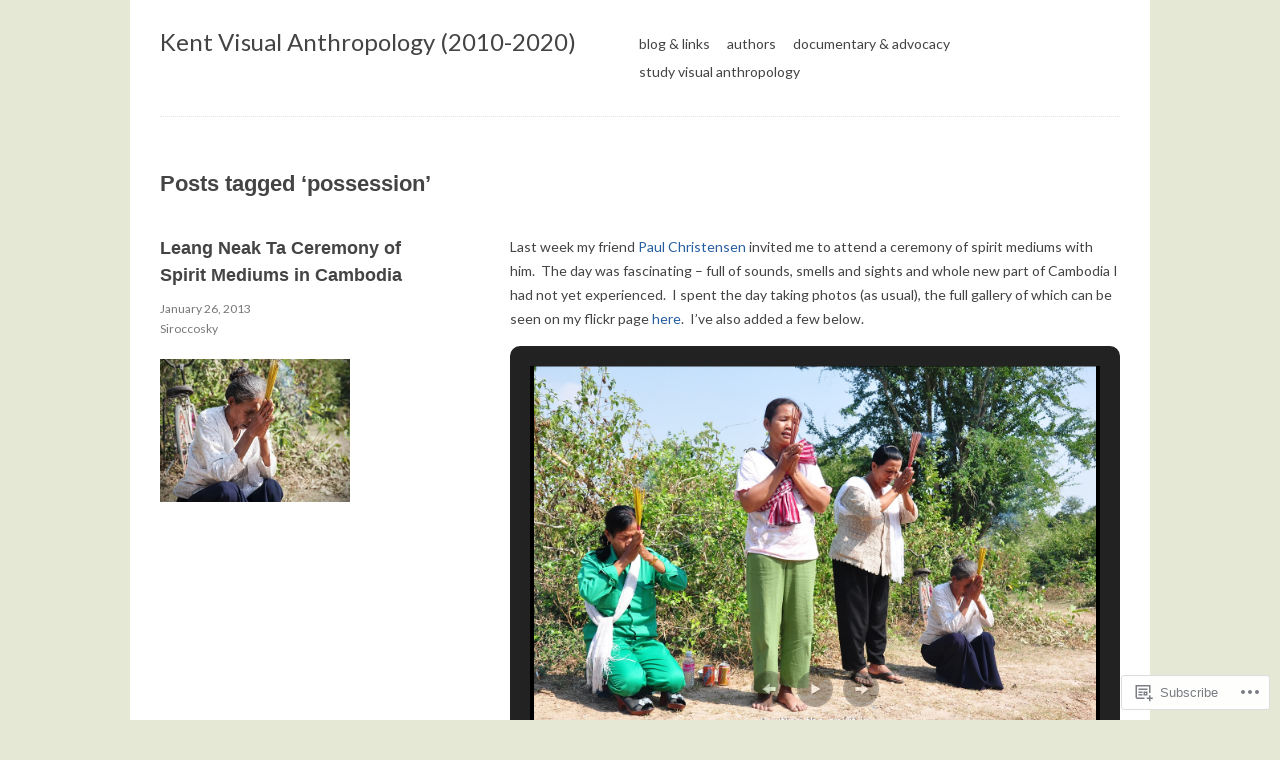

--- FILE ---
content_type: text/css
request_url: https://ukvisualanthropology.com/wp-content/themes/premium/react/style.css?m=1583272272i&cssminify=yes
body_size: 3803
content:
html, body, div, span, applet, object, iframe, h1, h2, h3, h4, h5, h6, p, blockquote, pre, a, abbr, acronym, address, big, cite, code, del, dfn, em, font, img, ins, kbd, q, s, samp, small, strike, strong, sub, sup, tt, var, b, u, i, center, dl, dt, dd, ol, ul, li, fieldset, form, label, legend, table, caption, tbody, tfoot, thead, tr, th, td{margin:0;padding:0;border:0;outline:0;font-size:100%;vertical-align:baseline;background:transparent}body{line-height:1}ol, ul{list-style:none}blockquote, q{quotes:none}table{border-collapse:collapse;border-spacing:0}img{-ms-interpolation-mode:bicubic}body{font-size:87.5%;font-family:Helvetica,Arial,sans-serif;color:#444}a:link, a:visited{color:#275ea0;text-decoration:none}a:hover{color:#434c6d}#wrapper{max-width:960px;margin:0 auto;padding:20px;background:#fff}#content{margin:20px 0 5px 0}#sidebar{margin:20px 0 5px 0}.clear:after,
li.comment:after{content:".";display:block;height:0;clear:both;visibility:hidden}div.skip-content{display:none}#header{padding:0 0 20px 0;text-align:center;border-bottom:1px dotted #e3e3e3}#title{font-size:1.714285714em}#title a:link,
#title a:visited{color:#444;text-decoration:none}#title a:hover{color:#275ea0;text-decoration:none}#title a img{margin-bottom:0}#title h1{font-weight:normal}#navigation{margin-top:15px}.nav li{position:relative;display:inline}.nav a{display:inline-block;padding:.5em;text-transform:lowercase;color:#444}.nav .current-menu-item a,
.nav .current-menu-parent a,
.nav .current-menu-ancestor a,
.nav a:hover,
.nav li:hover{color:#275ea0}.nav ul{display:none;position:absolute;z-index:5;top:100%;left:0;margin:5px 0 0 0;padding:0;text-align:left;border-left:1px solid #dfdfdf;border-right:1px solid #dfdfdf;border-bottom:1px solid #dfdfdf}.nav ul li,
.nav li:hover ul{display:block}.nav li:hover ul a{font-size:0.857142857em;color:#555;border-top:1px solid #dfdfdf;background:#ebebeb;background-image:-ms-linear-gradient(top,#f7f7f7,#ebebeb);background-image:-moz-linear-gradient(top,#f7f7f7,#ebebeb);background-image:-o-linear-gradient(top,#f7f7f7,#ebebeb);background-image:-webkit-gradient(linear,left top,left bottom,from(#f7f7f7),to(#ebebeb));background-image:-webkit-linear-gradient(top,#f7f7f7,#ebebeb);background-image:linear-gradient(top,#f7f7f7,#ebebeb)}.nav li:hover ul a:hover{color:#111;background:#fff;background-image:-ms-linear-gradient(top,#fff,#f6f6f6);background-image:-moz-linear-gradient(top,#fff,#f6f6f6);background-image:-o-linear-gradient(top,#fff,#f6f6f6);background-image:-webkit-gradient(linear,left top,left bottom,from(#fff),to(#f6f6f6));background-image:-webkit-linear-gradient(top,#fff,#f6f6f6);background-image:linear-gradient(top,#fff,#f6f6f6)}.nav ul a{white-space:nowrap;display:block}#tagline h2{padding:15px 0;font-weight:normal;line-height:1.5em;text-align:center;border-bottom:1px dotted #e3e3e3}h1,
h2,
h3,
h4,
h5,
h6{margin-bottom:15px;line-height:1.5}h1{font-size:1.571428571em}h2{font-size:1.285714286em}h3,
h4{font-family:'Lato',Helvetica,Arial,sans-serif;font-weight:normal;text-transform:uppercase;letter-spacing:1px;color:#777}h3{font-size:1.071em}h4{font-size:0.857em}h5{font-size:1.285714286em;font-weight:normal}h6{font-size:1.071em;text-transform:uppercase;letter-spacing:.1em}p{margin-bottom:15px;line-height:1.714285714em}.widget a{text-decoration:underline;color:#666}.widgettitle{line-height:1.67}.widget a:hover{color:#275ea0}h1.small-header,
.footer h2{padding:20px 0;font-family:Helvetica,Arial,sans-serif}small{font-size:.75em}.entry{margin:20px 0 0 0}h2.post-title{margin:15px 0 10px 0;font-family:Helvetica,Arial,sans-serif;font-size:1.285714286em;word-wrap:break-word}h2.post-title a{color:#444}h2.post-title a:hover{color:#275ea0}.post-header p{margin:0;font-size:0.857142857em;color:#777}a.post-date-link{color:#777}.entry-post-image{margin-top:20px}.project-indicator,
.sticky-indicator{margin-bottom:10px;padding:3px 5px;font-family:'Lato',Helvetica,Arial,sans-serif;font-size:0.714285714em;font-weight:normal;text-transform:uppercase;letter-spacing:1px;background:#7fbf4d;background-image:-ms-linear-gradient(top,#84c57a,#69b85d);background-image:-moz-linear-gradient(top,#84c57a,#69b85d);background-image:-o-linear-gradient(top,#84c57a,#69b85d);background-image:-webkit-gradient(linear,left top,left bottom,from(#84c57a),to(#69b85d));background-image:-webkit-linear-gradient(top,#84c57a,#69b85d);background-image:linear-gradient(top,#84c57a,#69b85d);border:1px solid #63a62f;border-bottom:1px solid #5b992b;-moz-border-radius:3px;-webkit-border-radius:3px;border-radius:3px;-moz-box-shadow:inset 0 1px 0 0 #96ca6d;-webkit-box-shadow:inset 0 1px 0 0 #96ca6d;box-shadow:inset 0 1px 0 0 #96ca6d;color:#fff;text-align:center;text-shadow:0 -1px 0 #4c9021}.sticky-indicator{background:#4a8eb7;background-image:-ms-linear-gradient(top,#799dc3,#5c87b6);background-image:-moz-linear-gradient(top,#799dc3,#5c87b6);background-image:-o-linear-gradient(top,#799dc3,#5c87b6);background-image:-webkit-gradient(linear,left top,left bottom,from(#799dc3),to(#5c87b6));background-image:-webkit-linear-gradient(top,#799dc3,#5c87b6);background-image:linear-gradient(top,#799dc3,#5c87b6);border:1px solid #2d739e;border-bottom:1px solid #296a92;-moz-box-shadow:inset 0 1px 0 0 #6aa2c4;-webkit-box-shadow:inset 0 1px 0 0 #6aa2c4;box-shadow:inset 0 1px 0 0 #6aa2c4}.entry a:hover{text-decoration:underline}.entry h2,
.entry h3,
.entry h4{margin:30px 0 10px 0;font-family:Helvetica,Arial,sans-serif}pre{margin:10px 0;padding:1em 10px;overflow:auto;background-color:#f3f3f3;color:#000}code{padding:2px 3px;font:1.1em Consolas,Courier New,sans-serif;background-color:#f3f3f3;color:#000}pre code{font-size:1.3em}blockquote{clear:both;display:inline-block;padding:20px 20px 10px 20px;margin:20px 0;color:#777}.entry ul,
.entry ol,
.c-body ul,
.c-body ol{margin:0 0 15px 30px;line-height:1.714285714em}.entry ul,
.c-body ul{margin:0 0 15px 15px}.entry ul li,
.c-body ul li{display:list-item;margin:5px 0 0 20px;list-style-type:disc}.entry ol li ol li,
.c-body ol li ol li{list-style-type:lower-roman}.entry ol li,
.c-body ol li{margin:5px 0 0 0;list-style-type:decimal;list-style-position:outside}.entry dl,
.entry table{line-height:1.714285714em}.entry dl dt{margin:30px 0 10px 0;font-family:Helvetica,Arial,sans-serif;font-weight:bold}.entry dl dt.gallery-icon{margin:0}.entry table{margin:30px 0}.entry table tr td,
.entry table tr th{padding-right:20px}.entry table tr th{text-align:left;font-family:Helvetica,Arial,sans-serif}td[valign="top"]{vertical-align:top}td[valign="bottom"]{vertical-align:bottom}table{word-wrap:break-word;word-break:break-all}.post-footer{clear:both;font-size:0.857142857em}.post-footer a,
a.more-link{text-decoration:underline;color:#666}.pagination{padding:20px 0;font-size:0.857142857em}.pagination a{color:#777;text-decoration:underline}.pagination a:hover{color:#111}.page-title{margin:15px 0;font-family:Helvetica,Arial,sans-serif;font-size:1.285714286em}.entry.entry-page{margin:0}#content.projects{margin-bottom:0}div.projects-header{padding-bottom:5px;border-bottom:1px dotted #e3e3e3}.footer-column.projects-column{margin:30px 0}.footer-column.projects-column h3{margin:10px 0}.projects-thumb a{line-height:0}span.archives-date{margin-left:5px;font-size:.785714286em;color:#777}.cat-item .children{margin-left:1%}#sidebar{font-size:.857142857em}#sidebar .widget{margin:0 0 30px 0}#sidebar h3.widgettitle{margin-bottom:15px;font-family:'Lato',Helvetica,Arial,sans-serif;font-weight:normal;text-transform:uppercase;letter-spacing:1px;color:#777}#sidebar ul li.widget ul li ul{margin-left:5px}#sidebar ul li.widget ul li{margin:5px 0;line-height:1.833333333em}li.widget select,
li.widget_search form,
li.widget_tag_cloud div,
table#wp-calendar{margin-top:15px}table#wp-calendar{width:100%;line-height:1.6em}#with-sidebar #content{float:left;width:100%}div.subscribe{margin-bottom:30px}div.subscribe li{float:left;margin-right:7px}div.subscribe li a{opacity:.9}div.subscribe li a:hover{opacity:1}div.subscribe li a:active{opacity:.5}#search-form input#s{margin-bottom:10px}#search-form label{position:absolute;left:-9999em}#search-form input#s{padding:4px 2px;background-color:#f9f9f9}#search-form input#s:focus{background:#fff}.comment-number{margin:20px 0;padding:20px 0;border-top:1px dotted #e3e3e3}.comment-number h3{margin-bottom:5px;font-family:Helvetica,Arial,sans-serif;font-size:1.142857143em}li.comment{margin:30px 0;padding-bottom:30px;border-bottom:1px dotted #e3e3e3}#comments ul.children li.comment{margin-bottom:0;padding-bottom:0;border-bottom:none}li.bypostauthor div.c-grav img{padding-top:2px;border-top:4px solid #275ea0}li.bypostauthor .children .avatar{border:0}div.c-head{margin-bottom:8px}div.c-head a.url{color:#777;text-decoration:underline}div.c-date{margin-bottom:15px;font-size:0.857142857em;color:#777}.c-permalink a{margin-left:5px;color:#777}div.reply a{color:#aaa;font-size:0.785714286em;text-decoration:underline}a#cancel-comment-reply-link,
a#leavecomment{font-size:0.785714286em;color:#777;text-decoration:underline}a#cancel-comment-reply-link{margin-left:10px;font-weight:normal}div.c-head a:hover.url,
.c-permalink a:hover,
div.reply a:hover,
a:hover#cancel-comment-reply-link,
a:hover#leavecomment{color:#275ea0}form#commentform{margin-bottom:20px}h3#reply-title{margin:0 0 20px 0;font-family:Helvetica,Arial,sans-serif}#comments ul.children h3#reply-title{margin:30px 0 20px 0}form#commentform label.comment-field{display:block;margin:15px 0 5px 0}input.text-input,
#comment{width:100%}form#commentform p.guidelines{margin:5px 0;font-size:0.785714286em}p.subscribe-to-comments,
p.comments-rss{margin:0 0 20px 0}p.comments-rss a{padding:0 0 0 19px;font-size:0.857142857em;color:#777;text-decoration:underline;background:url(images/comments-rss.png) no-repeat 0 0}p.comments-rss a:hover{color:#275ea0}ol.pinglist{margin:0 0 10px 10px;line-height:1.571428571em;list-style-type:decimal;list-style-position:inside}.footer{clear:both;border-top:1px dotted #e3e3e3}.footer-column,
.footer-column a,
.footer-column .widget{margin:20px 0 5px 0;color:#666}.footer-column h3{margin-bottom:15px;font-family:'Lato',Helvetica,Arial,sans-serif;font-size:.857142857em;font-weight:normal;text-transform:uppercase;letter-spacing:1px;color:#777}.footer-with-header .footer-column h3.posttitle{margin:0 0 7px 0;font-size:1em;text-transform:none;letter-spacing:normal;font-weight:normal}.footer-with-header .footer-column h3{margin:0 0 15px 0}.footer-column p,
.footer-column .widget ul{font-size:.857142857em}.footer-column .widget ul li{margin:5px 0;line-height:1.833333333em}.footer-column p.date{color:#999}#copyright{clear:both;padding-top:10px;border-top:1px dotted #e3e3e3}#copyright p{margin-bottom:0;font-size:0.785714286em;line-height:2em;color:#999}#copyright a{text-decoration:underline;color:#888}img,
embed,
object,
video,
iframe,
.wp-caption{max-width:100%;margin-bottom:15px}img[class*="align"],
img[class*="wp-image-"],
img[class*="wp-post-image"],
img[class*="avatar"]{height:auto}.noborder{border:none}.entry .alignright{margin:0 0 15px 32px}.entry .alignleft,
img.single-post-thm{margin:0 32px 15px 0}.wp-caption p,
.wp-caption-text,
.gallery-caption{color:#888}@media screen and (min-width: 640px){#wrapper{padding:30px}#content{margin:30px 0 15px 0}#content.blog{float:left;width:78.125%}#sidebar{margin:30px 0 15px 0;float:right;width:14.5833333%}#header{padding:0 0 30px 0;text-align:left}#title{max-width:43.75%;float:left}#with-sidebar #content{width:78%}#navigation{max-width:50.8333333%;float:right;margin:0;font-size:1em}#header.logo #navigation{margin:5px 0 0 0}#tagline h2{font-size:1.142857143em}.page-title{margin:0 0 20px 0;font-size:1.571428571em}div.projects-header{padding-bottom:15px}.post{margin-bottom:30px}.post-header h2.post-title{margin-top:0}.post-header{float:left;width:27.0833333%}.entry.entry-post,
	.post-footer,
	.pagination.index{margin:0;width:63.5416667%;margin-left:36.4583333%}.entry-post-image{margin-top:20px;width:73.0769231%}#content.blog .post-header{width:25.3333333%}#content.blog .entry.entry-post,
	#content.blog .post-footer,
	#content.blog .pagination{width:65.3333333%;margin-left:34.6666667%}#content.blog .entry-post-image{width:63.1578947%}.entry-page.thumbnail{float:left;width:51.0416667%}.entry-page-image{float:right;width:41.6666667%}div.c-grav{float:left;width:7.2916667%}div.c-body,
	form#commentform,
	ul.children{width:63.5416667%;margin-left:36.4583333%}body.page div.c-body{width:85.4166667%;margin-left:14.5833333%}body.page form#commentform,
	body.single-format-gallery form#commentform{margin-left:0;width:51.0416667%}body.page div#respond,
	body.single-format-gallery div#respond{margin-top:30px}input.text-input,
	#comment{width:98.3333333%;padding:0.8333333%}input.text-input{width:98.125%}#content.blog div.c-grav{width:9.3333333%}#content.blog div.c-body,
	#content.blog form#commentform,
	#content.blog ul.children{width:65.3333333%;margin-left:34.6666667%}ul.children li div.c-body,
	#content.blog ul.children div.c-body:nth-child(2){width:79.3333333%;margin-left:20.6666667%}#content.blog input.text-input,
	#content.blog #comment{width:97.8666667%;padding:1.0666667%}#content.blog input.text-input{width:97.6%}.footer-column{float:left;margin:30px 9.375% 15px 0;width:27.0833333%}.footer-column .widget{margin:0 0 15px 0}.footer-column.projects-column{margin:20px 9.375% 20px 0}.footer-column.footer-3,
	.projects-column.project-three{margin-right:0}.projects-column.project-one{clear:both}}@media screen and (max-width: 1200px){body{background:none!important}}#flickr_badge_uber_wrapper a:hover,
#flickr_badge_uber_wrapper a:link,
#flickr_badge_uber_wrapper a:active,
#flickr_badge_uber_wrapper a:visited{color:#275ea0!important}#flickr_badge_wrapper{background-color:transparent!important;border:none!important}.widget_flickr .flickr-size-thumbnail{margin:0 auto}.widget_flickr .flickr-size-thumbnail br,
.widget_flickr .flickr-size-small br{display:none}.widget_flickr .flickr-size-thumbnail img{display:block;margin-bottom:10px}.widget_flickr .flickr-size-small img{display:block;margin:0 -35px 10px -35px;max-width:98%}.widget_authors li{background:none!important;overflow:hidden}.widget_authors{padding:0!important}.widget_authors ul ul li{overflow:hidden}.widget_authors img{float:left;margin-bottom:12px!important;padding-right:10px}.wp-smiley{margin-bottom:0}img#wpstats{visibility:hidden}.aligncenter{display:block;margin-left:auto;margin-right:auto}.alignleft{float:left}.alignright{float:right}